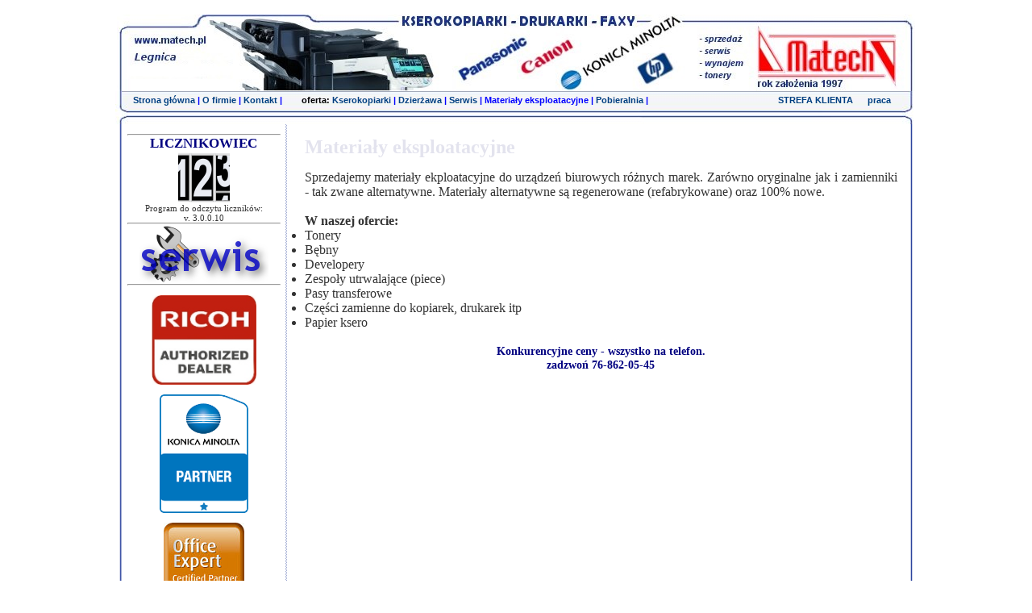

--- FILE ---
content_type: text/html; charset=UTF-8
request_url: https://matech.pl/eksploatacja.php
body_size: 2002
content:
<!DOCTYPE html PUBLIC "-//W3C//DTD HTML 4.01 Transitional//EN" "http://www.w3.org/TR/html4/loose.dtd">
﻿<html>
<head>
  <meta http-equiv="Content-type" content="text/html; charset=UTF-8">
	<meta http-equiv="Content-Language" content="pl">
  <meta name="Keywords" content="materiały eksploatacyjne, tonery, regenerowane, oryginalne, alternatywne, kompatybilne, refabrykowane, cartridge, kartridż, kartridże, serwis, legnica">
  <meta name="Description" content="Matech Legnica - Materiały eksploatacyjne do kserokopiarek, drukarek i faxów.  Tonery, bębny,developery, wałki, fusery, pasy transferowe itp. Tonery oryginalne i alternatywne.
	Sprzedaż, serwis,	wynajem kserokopiarek. Kopiarki nowe i używane (poleasingowe). Czarno-białe i kolorowe. Naszym serwisem obejmujemy województwo dolnoślaskie, głównie miasta: Legnica, Jawor, Bolków, Złotoryja, 
	Chojnów, Chocianów, Lubin, Polkowice, Prochowice, Głogów, Strzegom, Jelenia Góra i okolice.">
  	<meta name="Author" content="Matech Legnica">
  <title>KSEROKOPIARKI LEGNICA - MATECH - Materiały eksploatacyjne</title>
	
  <link rel="stylesheet" type="text/css" href="style.css">
</head>

<body>

<div id="podklad">
   
  
   <div id="naglowek">
	   <center>
          <center><img src="baner990.jpg" border="0" alt="baner"></center>
     </center> 
   </div>

	            
   <div id="podklad_menu">
	 <div id="menu">
        ﻿﻿<table width="95%" border="0" align="left" id="linkimenu"><tr><td  width="80%">  <a href=https://www.matech.pl/index.php ">Strona główna</a> |   <a href=https://www.matech.pl/o_firmie.php ">O firmie</a> |   <a href=https://www.matech.pl/kontakt.php ">Kontakt</a> | &nbsp;&nbsp;&nbsp;&nbsp;&nbsp;&nbsp; <font color=black> oferta:</font>  <a href=https://www.matech.pl/kserokopiarki.php ">Kserokopiarki</a> |   <a href=https://www.matech.pl/wynajem.php ">Dzierżawa</a> |   <a href=https://www.matech.pl/serwis.php ">Serwis</a> |  <b>Materiały eksploatacyjne</b> |   <a href=https://www.matech.pl/download.php ">Pobieralnia</a> | </td><td align="right"><a href="http://www.strefa.matech.pl/index.php">STREFA KLIENTA</a></td><td align="right"><a href="https://www.matech.pl/praca.php">praca</a></td></tr></table></div>
	 </div>

   
   
    <div id="podklad_tresc">  
		
		  <div id="lewa">
			﻿   <center>
					<hr>
					<H2> LICZNIKOWIEC</H2>
					<A HREF='https://www.matech.pl/pobieralnia/serwis/licznikowiec_3.0.0.10.exe'><IMG SRC="img/licznikowiec.ico" WIDTH="64" HEIGHT="64" border=0 ALT="Licznikowiec"></a><br>
					Program do odczytu liczników:<br>
					 v. 3.0.0.10<br>
					<hr>
					
				
					<A HREF='https://www.matech.pl/serwis.php'><IMG SRC="img/serwis.png" WIDTH="160" HEIGHT="74" border=0 ALT="Licznikowiec"></a><br>
					<hr>				
					
					
					
					
					<br>
					<IMG SRC="img/Authorized Dealer_pion_s.jpg" WIDTH="130" HEIGHT="111" border=0 ALT="Autoryzowany Dealer RICOH">
					<br><br>
					<!-- <IMG SRC="img/advanced_partner.jpg" WIDTH="120" HEIGHT="144" border=0 ALT="Advanced Partner Konica Minolta"> -->
					<IMG SRC="img/partner.png" WIDTH="110" HEIGHT="147" border=0 ALT="Partner Konica Minolta">

					<br><br>
					<IMG SRC="img/officeexpert.jpg" WIDTH="100" HEIGHT="100" border=0 ALT="officeexpert">
					<br><br>
					<hr>
					
					<!--<br><br><br><br>
					nasz region:<br>
 <A HREF='https://www.lca.pl' TARGET="blank"> Legnica</a>-->
 
 
					
					</center>

					
			</div>
		
		  <div id="prawa">
			<P ALIGN="left"><br><FONT SIZE="5" COLOR="#E3E3EE"><b>Materiały eksploatacyjne</b></FONT></p>
		<br>
		
		
		<P ALIGN="JUSTIFY"><FONT SIZE="3">

		Sprzedajemy materiały ekploatacyjne do urządzeń biurowych różnych marek. Zarówno oryginalne jak i zamienniki - tak zwane alternatywne.
		Materiały alternatywne są regenerowane (refabrykowane) oraz 100% nowe.
		
		
		
		<br>
		<BR>
		
		<b>W naszej ofercie:</b>
		
		<ul>
      <li>Tonery</li>
			<li>Bębny</li>
			<li>Developery</li>
			<li>Zespoły utrwalające (piece)</li>
			<li>Pasy transferowe</li>
			<li>Części zamienne do kopiarek, drukarek itp</li>
			<li>Papier ksero</li>
    </ul>
		<br>
</FONT>


		<h3>Konkurencyjne ceny - wszystko na telefon.</h3> 
		
		<h3>zadzwoń 76-862-05-45</h3>
		
		
		
	  </P>
		
		
		
			</div>
		
	    <div id="stopka_tresci">
			
			</div>
    </div>
     <div id="stopka">﻿<center><table border="0" width="960"> 
     <tr><td width="710" align="left">KSEROKOPIARKI &nbsp; DRUKARKI &nbsp; FAXY &nbsp; TONERY &nbsp; LEGNICA - sprzedaż, serwis, dzierżawa</td><td width="250" align="right">Matech 2010/2020</td>
       </tr></table>


</center>    </div>
   
  
	</div>





</body>
</html>


--- FILE ---
content_type: text/css
request_url: https://matech.pl/style.css
body_size: 1407
content:
h1,h2,h3 { text-align: center; color: navy }
 
#linkimenu {font-family: Arial;font-style : normal ;font-size : 11px; font-weight :bold;text-decoration : none; color :#0000ff}
#linkimenu a{font-family: Arial;font-style : normal ;font-size : 11px; font-weight :bold;text-decoration : none; color :#004080}
#linkimenu a:hover{font-family: Arial;font-style : normal ;font-size : 11px; font-weight :bold;text-decoration : none; color :#0000ff}

#linkimenuprod_ {font-family: Arial;font-style : normal ;font-size : 10px; font-weight :bold;text-decoration : none; color :#000000}
#linkimenuprod  {font-family: Arial;font-style : normal ;font-size : 11px; font-weight :bold;text-decoration : none; color :#0000ff}
#linkimenuprod a{font-family: Arial;font-style : normal ;font-size : 10px; font-weight :bold;text-decoration : none; color :#004080}
#linkimenuprod a:hover{font-family: Arial;font-style : normal ;font-size : 11px; font-weight :bold;text-decoration : none; color :#0000ff}

#linkimenuprod_ {font-family: Arial;font-style : normal ;font-size : 10px; font-weight :bold;text-decoration : none; color :#000000}
#linkimenupro   {font-family: Arial;font-style : normal ;font-size : 13px; font-weight :bold;text-decoration : none; color :#0000ff}
#linkimenupro a {font-family: Arial;font-style : normal ;font-size : 12px; font-weight :bold;text-decoration : none; color :#004080}
#linkimenupro a:hover{font-family: Arial;font-style : normal ;font-size : 13px; font-weight :bold;text-decoration : none; color :#0000ff}

#linklista {font-size : 6px;text-decoration : none; color :#0000ff}
#linklista a{font-family: Arial;font-style : normal ;font-size : 15px; font-weight :bold;text-decoration : none; color :#004080}
#linklista a:hover{font-family: Arial;font-style : normal ;font-size : 15px; font-weight :bold;text-decoration : none; color :#0000ff}



a:focus { 
	outline:none; /*usuwanie niebieskiej obw�dki w FF*/
}








caption {
 font-family: Arial;
 font-size: 12px;
 color: #000040;
 font-weight :bold;
/* font-style: italic; */
 font-style: normal; 
 
 }

p.opis {
  padding:10px 20px 30px 30px;
	float: left;
  clear: left;
	font-family: Arial;
  font-size: 12px;
  color: #000080;
	font-weight :normal;
  font-style: normal;

}


#tabspec{
 border: 1px solid #c0c0c0;
 border-collapse: collapse;
 width: 90%;
}


#tabspec td {
   border: 1px solid #c0c0c0;
   padding: 2px 0px 2px 5px;
	 font-family: Arial;
   }

td.par {
   border: 1px solid silver;
   padding: 2px 0px 2px 5px;
	 width: 250px;
	 font-size: 12px;
   color:#000080;
	 font-weight :bold;
	 background-color:#eaeaea;
}
td.war {
   border: 1px solid #c0c0c0;
   padding: 2px 0px 2px 5px;
	 font-size: 12px;
   color:#000080;
	 font-weight :normal;
}




#tabdow {
 border: 1px solid #c0c0c0;
 border-collapse: collapse;
 width: 100%;
}


#tabdow td {
   border: 1px solid #c0c0c0;
   padding: 2px 0px 2px 5px;
	 font-family: Arial;
	 font-size: 10px;
	 color:#000080;

	 
   }
	 
#tabdow th {border: 1px solid #c0c0c0;
   padding: 2px 0px 2px 5px;
	 font-family: Arial;
	 font-weight :bold;
	 font-size: 12px;
	 }	 


 
* { padding: 0; margin: 0; }

#body {
 font-family: Arial, Helvetica, sans-serif;
 font-size: 12px;}
   
#podklad { 
 margin: 0 auto;
 border: 0px solid #ccc;
 width: 995px;
 background: #fff;
}
#naglowek {
 color: #333;
 width: 994px;
 padding: 0px;
 border: 0px solid #ccc;
 height: 95px;
 margin: 0px 0px 0px 0px;
 background: #fff;

}

#podklad_menu {
 color: #333;
 width: 994px;
 padding: 0px 0px 0px 0px;
 border: 0px solid #ccc;
 height: 41px;
 margin: 0px 0px 0px 0px;
 background: url(menu_990.jpg) left;
 background-repeat:no-repeat;
}

#menu {
 font-size: 11px;
 color: #333;
 width: 994px;
 padding: 3px 0px 0px 20px;
 border: 0px solid #ccc;
 height: 41px;
 margin: 0px 0px 0px 0px;
}

#podklad_tresc { 
 border: 0px solid #ccc;
 padding: 0px 0px 10px 15px;
 background: url(tlo_990.gif) left repeat-y;
 width: 994px;
}
#lewa { 
 color: #333;
 border: 0px solid #ccc;
 padding: 0px 10px 0px 0px;
 width: 190px;
 float: left;
 font-size: 11px;
}

#prawa {
 float: left;
 color: #333;
 border: 0px solid #ccc;
 padding: 0px 10px 0px 20px;
 width: 735px;
 display: inline;
 font-size: 12px;

}
#stopka_tresci {
 border: 0px solid #ccc;
 clear: both;
 width: 994px;
 height: 0px;
}
#stopka { 
 width: 994px;
 height: 28px;
 clear: both;
 color: #3333;
 background: url(tlo_stopka.jpg);
 background-repeat:no-repeat;
 border: 0px solid #ccc;
 margin: 0px 0px 0px 0px;
 padding: 3px 0px 0px 0px;
 font-size: 9px;
}


#lista { 
 
 color: #333;
 border: 1px solid #ccc;
 background: url(tlo_lista.jpg)   repeat-x;
 margin: 0px 3px 3px 3px;
 padding: 2px 2px 2px 2px;
 width: 166px;
 height: 190px;
 float: left;
 font-size : 11px;
}
#lista a{font-size : 11px; text-decoration : none; color :#004080}
#lista a:hover{font-size : 11px; font-weight : bold; color :#0000ff}


#lista_format { 
 
 color: #333;
 border: 1px solid #acd;
 margin: 0px 0px 0px 0px;
 padding: 0px 0px 0px 0px;
 width: 25x;
 height: 25px;
 float: left;
 font-size : 18px;
 font-weight :bold;
 background-color:#eaeaea;
}
#lista_format a{font-size : 20px; text-decoration : none; color :#004080}
#lista_format a:hover{font-size : 20px; text-decoration : none; color :#0000ff}









#l { 
 color: #333;
 border: 0px solid #ccc;
 margin: 0px 10px 10px 10px;
 padding: 5px 5px 5px 5px;
 width: 600px;
 float: center;
 clear: both;
 font-size: 12px;
 
 }

 
 
 
 
 
#kontener {
 float: center;
 color: #333;
 border: 0px solid #ccc;
 margin: 10px;
 padding: 10px;
 width: 400px;
 display: inline;
 font-size: 12px;
}


#formularz {
border: 2px solid #ccc;
margin: 15px;
padding: 20px;
font-size: 12px;
}

#formularz div {
font-size: 12px;
font-family: Arial;
}

#formularz label {
	display: block;
	font-size: 12px;
	font-family: Arial;
}

#formularz textarea {
font-size: 12px;
font-family: Arial;
}

#formularz input[type=text] {
font-size: 12px;
font-family: Arial;
}

#formularz select {
font-size: 12px;
font-family: Arial;
}

#blad {
  border: 1px solid #ccc;
	background: #ff0000;
	padding: 20px;
	
	
}

#blad p{

}

#sukces {
  border: 1px solid #ccc;
	background: #ccc;
	margin: 20px;
	padding: 10px;
	font-size: 12px;
	font-weight :bold;
}

#sukces p{

}

.red {
	color: #ff0000;
}